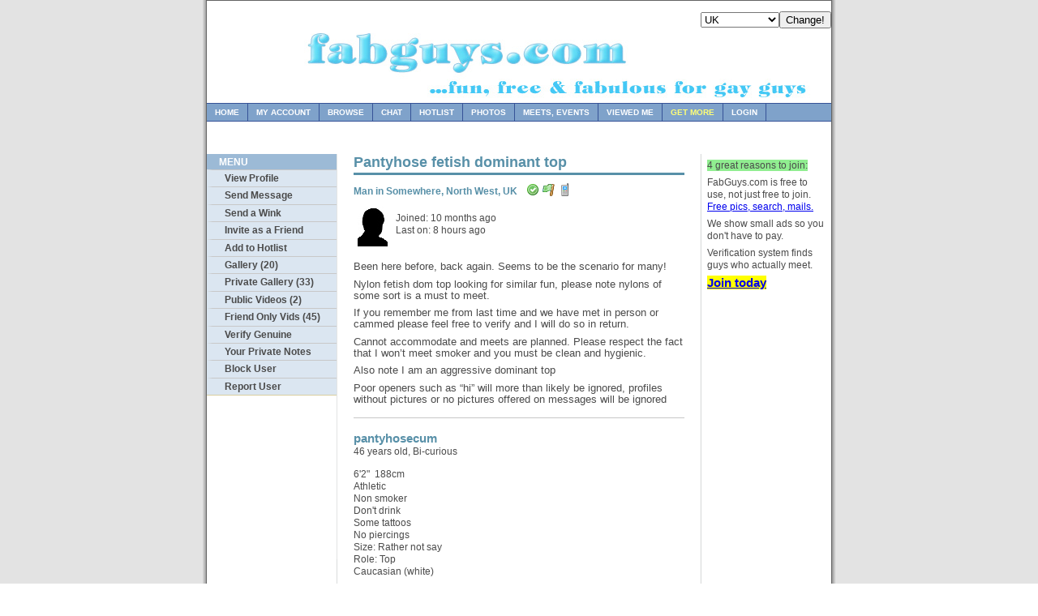

--- FILE ---
content_type: text/html; charset=utf-8
request_url: https://www.fabguys.com/profile/pantyhosecum
body_size: 7490
content:
<!DOCTYPE html PUBLIC "-//W3C//DTD XHTML 1.0 Strict//EN" "http://www.w3.org/TR/xhtml1/DTD/xhtml1-strict.dtd"><html lang="en" xmlns="http://www.w3.org/1999/xhtml"><head><META NAME="ROBOTS" CONTENT="NOINDEX, NOFOLLOW" /><link rel="alternate" media="only screen and (max-width: 640px)" href="https://m.fabguys.com/profile/pantyhosecum" /><style type="text/css">
  .Threads table{font-size:12px;margin:0;width:100%;}
  .Threads tr{vertical-align:top;}
  .Threads td{border-bottom:1px solid #E5E5E5;padding:5px 5px 7px 5px;}
  .Threads th{text-align:left;padding-left:5px;}
  .Threads p{margin-bottom:10px;}
  .forumLink {color: 0063DC}
 
</style><meta name="format-detection" content="telephone=no" xmlns=""><TITLE xmlns="">FabGuys.com: 
                pantyhosecum (46) 
                  , 
                  Man in 
                  Somewhere , 
                  North West, 
                  UK</TITLE><link rel="stylesheet" type="text/css" media="screen,projection" href="https://fabg-as.fabguys.com/css/fabs/style_normal.css" /><link rel="stylesheet" type="text/css" media="screen,projection" href="https://fabg-as.fabguys.com/css/fabs/style_shared.css" /></head><body><div class="page-container-1"><div class="navflag-container"><form action="/account/xtfb_country_set.aspx" method="post"><div class="navflag" style="float: right"><select name="cc"><option value="aus">Australia</option><option value="can">Canada</option><option value="irl">Ireland</option><option value="nzl">New Zealand</option><option value="gbr" selected="true">UK</option><option value="usa">USA</option></select><input type="hidden" name="url" value="/profile/pantyhosecum" /><input type="submit" value="Change!" /></div></form></div><div><a href="/"><img class="img-header" alt="FabGuys.com" src="https://fabg-as.fabguys.com/images/fabguys_nds2.jpg" border="0" /></a></div><div class="nav2"><ul><li><a href="/">Home</a></li><li><a href="/my/" rel="nofollow">My Account</a></li><li><a href="/browse/advanced_geo">Browse</a></li><li><a href="/webchat/">Chat</a></li><li><a href="/hotlist/">Hotlist</a></li><li><a href="/browse/gallery">Photos</a></li><li><a href="/meets/">Meets, Events</a></li><li><a href="/my/profileviews">Viewed Me</a></li><li><a style="color: #ffff77" href="/supporters/t/gmore">Get more</a></li><li><a href="/login/">Login</a></li></ul></div><div class="buffer-large">               
              <div class="alertbar"><p /></div></div><div class="nav3" xmlns=""><ul><li class="title">Menu</li><li class="group"><a href="/profile/pantyhosecum" rel="nofollow">View Profile</a></li><li class="group"><a href="/profile/pantyhosecum/message" rel="nofollow">Send Message</a></li><li class="group"><a href="/profile/pantyhosecum/wink/" rel="nofollow">Send a Wink</a></li><li class="group"><a href="/profile/pantyhosecum/friend/" rel="nofollow">Invite as a Friend</a></li><li class="group"><a href="/profile/pantyhosecum/hotlist/" rel="nofollow">Add to Hotlist</a></li><li class="group"><a href="/profile/pantyhosecum/gallery" rel="nofollow">Gallery (20)</a></li><li class="group"><a href="/profile/pantyhosecum/private_gallery" rel="nofollow">Private Gallery (33)</a></li><li class="group"><a href="/profile/pantyhosecum/videos" rel="nofollow">Public Videos (2)</a></li><li class="group"><a href="/profile/pantyhosecum/private_videos" rel="nofollow">Friend Only Vids (45)</a></li><li class="group"><a href="/profile/pantyhosecum/verify_genuine" rel="nofollow">Verify Genuine</a></li><li class="group"><a href="/profile/pantyhosecum/notes" rel="nofollow">Your Private Notes </a></li><li class="group"><a href="/profile/pantyhosecum/block/" rel="nofollow">Block User</a></li><li class="group"><a href="/profile/pantyhosecum/report" rel="nofollow">Report User</a></li></ul><br><br></div><div class="content1"><div align="left"><h1 xmlns="">Pantyhose fetish dominant top</h1><h2 xmlns="">Man in 
      Somewhere, 
      North West, 
      UK
    
     
    <img src="https://fabg-as.fabguys.com/icons/accept.png" alt="Tick" title="Verified by other users" width="16" hspace="2" height="16" style="margin-bottom: -2px; "><img src="https://fabg-as.fabguys.com/icons/flag_green.png" alt="Photo Verified" title="Photo verified" width="16" height="16" hspace="2" style="margin-bottom: -2px; "><a href="/mobile"><img src="https://fabg-as.fabguys.com/icons/phone.png" alt="On mobile site" title="On mobile site" width="16" hspace="2" height="16" style="margin-bottom: -2px; "></a></h2><div class="content1-container line-box" xmlns=""><div class="content1-container-1col"><div class="content-txtbox-noshade"><table border="0" cellpadding="5" cellspacing="0" width="100%"><tr><td><img src="https://fabg-as.fabguys.com/images/default.jpg"></td><td width="100%"><div class="content1-container-2col-left"><p>
          Joined: 10 months ago<br>
          Last on: 8 hours ago<br></p></div></td><td valign="bottom"></td></tr></table><br><span class="standard-paragraph"><AttributeHTML>Been here before, back again. Seems to be the scenario for many!<p></p>
<p></p>
Nylon fetish dom top looking for similar fun, please note nylons of some sort is a must to meet. <p></p>
<p></p>
If you remember me from last time and we have met in person or cammed please feel free to verify and I will do so in return.<p></p>
<p></p>
Cannot accommodate and meets are planned. Please respect the fact that I won’t meet smoker and you must be clean and hygienic.<p></p>
<p></p>
Also note I am an aggressive dominant top <p></p>
<p></p>
Poor openers such as “hi” will more than likely be ignored, profiles without pictures or no pictures offered on messages will be ignored  </AttributeHTML></span></div></div></div><script type="text/javascript" xmlns="">
	    
	    var http = createRequestObject();
        var g_guid;
        var g_t;
        var g_wcid;
	    function createRequestObject() 
		    {
			    var xmlhttp;
		    try 
					    { 
						    xmlhttp=new ActiveXObject("Msxml2.XMLHTTP"); 
					    }
		    catch(e) 
					    {
			    try { xmlhttp=new ActiveXObject("Microsoft.XMLHTTP");}
			    catch(f) { xmlhttp=null; }
			    }
				    if(!xmlhttp&&typeof XMLHttpRequest!="undefined") 
							    {
	  		    xmlhttp=new XMLHttpRequest();
				    }
			    return  xmlhttp;
	    }
	    function sendRating(guid,t,wcid) 
	    {

			    try
				    {
					    http.open('GET', '/account/xt_fab_it.aspx?r=f&guid=' + guid + '&t=' + t + '&wcid=' + wcid + '&cc=1%2f21%2f2026+3%3a14%3a50+AM');
					    http.onreadystatechange = handleResponseText;
			    http.send(null);
    			
    			
		    }
			    catch(e){}
			    finally{}

			    var voteoffelement = document.getElementById('fabit_'+guid);
                g_guid = guid;
                g_t = t;
                g_wcid = wcid;
			    voteoffelement.innerHTML = 'You\'ve Fab\'d it (<a href="#" onclick="sendUnRating(\'' + g_guid + '\', \'' + g_t + '\', \'' + g_wcid + '\'); return false;">Undo</a>)';
    	
	    }

	    function sendUnRating(guid,t,wcid) 
	    {

			    try
				    {
					    http.open('GET', '/account/xt_fab_it.aspx?r=u&guid=' + guid + '&t=' + t + '&wcid=' + wcid + '&cc=1%2f21%2f2026+3%3a14%3a50+AM');
					    http.onreadystatechange = handleResponseText;
			    http.send(null);
    			
    			
		    }
			    catch(e){}
			    finally{}
    	
			    var voteoffelement = document.getElementById('fabit_'+guid);
			    voteoffelement.innerHTML = "You've un-Fab'd it";
    	
	    }

    	
	    function handleResponseText() 
	    {
		    try
			    {
				    if((http.readyState == 4)&& (http.status == 200))
					    {
					    <!--
    				    var response = http.responseText;
        				
						    var update = new Array();

						    if(response.indexOf('|') != -1) 
						    {
    							
							    update = response.split('|');
							    var drelement = document.getElementById('dv'+update[0]);
							    var voteres = document.getElementById('vot'+update[0]);
							    var totalvote = document.getElementById('tv'+update[0]);
							    var starimg = document.getElementById('star'+update[0]);
							    drelement.style.display ='none';
							    voteres.innerHTML = update[2];
							    totalvote.innerHTML = update[3];
							    starimg.innerHTML = update[4].toString();
    							
				    }
				    -->
				    }
			    }
		    catch(e){alert("an error occured");}
		    finally{}
	    }
	    
	    </script><div class="content1-container line-box" xmlns=""><div class="content1-container-2col-left"><p class="content-title-noshade-size2">pantyhosecum</p><p class="content-subtitle-noshade-size1">46 years old, Bi-curious</p><div class="content-txtbox-noshade"><p>6'2" 
      
      188cm
      	
	<br>Athletic<br>
              Non smoker
            <br>Don't drink<br>Some tattoos<br>No piercings<br>
        Size: Rather not say<br>
        Role: Top<br>Caucasian (white)<br></p></div></div></div><div class="content1-container line-box" xmlns=""><div class="content1-container-2col-left"><h2>Looking For</h2><p>
          Men
        
          TV/TS
        <br>        
        
        Aged from 18 to 60<br>
            Won't meet smokers
          </p></div><div class="content1-container-2col-right"><h2>Meeting</h2><p>
          Cannot 
         accommodate<br>
          Can
         travel<br></p></div></div><div class="content1-container line-box" xmlns=""><div class="content1-container-1col"><h2>Interests</h2><p>1 on 1, Anal, Feet, Oral, Safe sex, Voyeurism, Webcam, Wanking</p></div></div><div class="content1-container line-box" xmlns=""><p><a href="/profile/pantyhosecum/videos">See 2 Public Videos</a></p></div><div class="content1-container line-box" xmlns=""><p>
                    Showing first 11 of 20 public images <a href="/profile/pantyhosecum/gallery">(see all 20)</a></p><div class="content1-container"><div class="content1-container-3col-left"><a rel="nofollow" href="/register.aspx?tip=obfimg"><img style="" border="0" alt="Register to see images" hspace="5" vspace="5" src="https://fabg-im.fabguys.com/ix/profsm/1278e610-9c65-48d6-a5fb-a8e9ccc53724_nl1MJQDZ2RGBOC9ujn58QY4n7oa6jlyjcibCr%2bMoYgwe-XUuhQZgWvpX10jjjDgyuIrlzVuIlPLV3UTjFpuQkw%3d%3d.jpg"></a><p class="content-subtitle-noshade-size1"></p></div><div class="content1-container-3col-middle"><a rel="nofollow" href="/register.aspx?tip=obfimg"><img style="" border="0" alt="Register to see images" hspace="5" vspace="5" src="https://fabg-im.fabguys.com/ix/profsm/5e4b5eef-d2e8-4cd8-a444-b1b430069986_nl1MJQDZ2RGBOC9ujn58QY4n7oa6jlyjcibCr%2bMoYgwe-XUuhQZgWvpX10jjjDgyuIrlzVuIlPLV3UTjFpuQkw%3d%3d.jpg"></a><p class="content-subtitle-noshade-size1"></p></div><div class="content1-container-3col-right"><a rel="nofollow" href="/register.aspx?tip=obfimg"><img style="" border="0" alt="Register to see images" hspace="5" vspace="5" src="https://fabg-im.fabguys.com/ix/profsm/09fb726a-d130-4d7b-9914-d9f260949c36_nl1MJQDZ2RGBOC9ujn58QY4n7oa6jlyjcibCr%2bMoYgzf%2b1xUgWcoQWFVp67j7gqzZjKw9rgqe8lLaFNBcZ070A%3d%3d.jpg"></a><p class="content-subtitle-noshade-size1"></p></div></div><div class="content1-container"><div class="content1-container-3col-left"><a rel="nofollow" href="/register.aspx?tip=obfimg"><img style="" border="0" alt="Register to see images" hspace="5" vspace="5" src="https://fabg-im.fabguys.com/ix/profsm/a27ed0fe-5bc6-41c4-babc-ec7b6d2d7e6c_nl1MJQDZ2RGBOC9ujn58QY4n7oa6jlyjcibCr%2bMoYgwL30D8Z%2b611EgoAY3xGB-SDZlUunlb1RRbDDTuuGboAA%3d%3d.jpg"></a><p class="content-subtitle-noshade-size1"></p></div><div class="content1-container-3col-middle"><a rel="nofollow" href="/register.aspx?tip=obfimg"><img style="" border="0" alt="Register to see images" hspace="5" vspace="5" src="https://fabg-im.fabguys.com/ix/profsm/419bd961-39b2-402e-9ce1-b2e5bab53b05_nl1MJQDZ2RGBOC9ujn58QY4n7oa6jlyjcibCr%2bMoYgy77STSDmWBouiXNnJuI0Eg4Q80ev4TMqQ7Uaw%2bgDV7zw%3d%3d.jpg"></a><p class="content-subtitle-noshade-size1"></p></div><div class="content1-container-3col-right"><a rel="nofollow" href="/register.aspx?tip=obfimg"><img style="" border="0" alt="Register to see images" hspace="5" vspace="5" src="https://fabg-im.fabguys.com/ix/profsm/7e830774-c6eb-4b22-8756-daaecea349a0_nl1MJQDZ2RGBOC9ujn58QY4n7oa6jlyjcibCr%2bMoYgwe-XUuhQZgWvpX10jjjDgyuIrlzVuIlPLV3UTjFpuQkw%3d%3d.jpg"></a><p class="content-subtitle-noshade-size1"></p></div></div><div class="content1-container"><div class="content1-container-3col-left"><a rel="nofollow" href="/register.aspx?tip=obfimg"><img style="" border="0" alt="Register to see images" hspace="5" vspace="5" src="https://fabg-im.fabguys.com/ix/profsm/ea392f47-552b-4e9b-af71-73a329286a41_nl1MJQDZ2RGBOC9ujn58QY4n7oa6jlyjcibCr%2bMoYgwe-XUuhQZgWvpX10jjjDgyuIrlzVuIlPLV3UTjFpuQkw%3d%3d.jpg"></a><p class="content-subtitle-noshade-size1"></p></div><div class="content1-container-3col-middle"><a rel="nofollow" href="/register.aspx?tip=obfimg"><img style="" border="0" alt="Register to see images" hspace="5" vspace="5" src="https://fabg-im.fabguys.com/ix/profsm/0d0620d9-b135-444a-9852-0b8d77aec6cd_nl1MJQDZ2RGBOC9ujn58QY4n7oa6jlyjcibCr%2bMoYgzvOND-UGa9eiAS0QRIrbXrO2882szLk2iox1wYAsEVvg%3d%3d.jpg"></a><p class="content-subtitle-noshade-size1"></p></div><div class="content1-container-3col-right"><a rel="nofollow" href="/register.aspx?tip=obfimg"><img style="" border="0" alt="Register to see images" hspace="5" vspace="5" src="https://fabg-im.fabguys.com/ix/profsm/e7d891c4-46d7-48ec-8cf8-ce69838ab55e_nl1MJQDZ2RGBOC9ujn58QY4n7oa6jlyjcibCr%2bMoYgx88-vVrnF3UTkkwRUN2x07%2bzh5trt7k%2b0utLJ7P%2bpK9A%3d%3d.jpg"></a><p class="content-subtitle-noshade-size1"></p></div></div><div class="content1-container"><div class="content1-container-3col-left"><a rel="nofollow" href="/register.aspx?tip=obfimg"><img style="" border="0" alt="Register to see images" hspace="5" vspace="5" src="https://fabg-im.fabguys.com/ix/profsm/4601d8b8-2d74-48e6-8d2f-18f76153b3db_nl1MJQDZ2RGBOC9ujn58QY4n7oa6jlyjcibCr%2bMoYgzQsjG-WNcYCwRo29coURSIF67D1ne9aIN7hCWHf-hFPA%3d%3d.jpg"></a><p class="content-subtitle-noshade-size1"></p></div><div class="content1-container-3col-middle"><a rel="nofollow" href="/register.aspx?tip=obfimg"><img style="" border="0" alt="Register to see images" hspace="5" vspace="5" src="https://fabg-im.fabguys.com/ix/profsm/f543f955-a410-4ce2-97e3-d300fbb2e463_nl1MJQDZ2RGBOC9ujn58QY4n7oa6jlyjcibCr%2bMoYgxkoBEJ3vOBe6-DZyI6G1thZKESz7bKZE8eU%2b46xGBgBA%3d%3d.jpg"></a><p class="content-subtitle-noshade-size1"></p></div><div class="content1-container-3col-right"><br><table border="0"><tr><td><a href="/profile/pantyhosecum/gallery"><img src="https://fabg-as.fabguys.com/icons/bullet_go.png" alt="See more images"></a></td><td><p><a href="/profile/pantyhosecum/gallery"><b style="background-color: lightyellow">9 more images</b> on their public gallery</a></p></td></tr></table></div></div></div><div class="content1-container line-box" xmlns=""><div class="content1-container-1col"><h2>Verified Genuine Profile</h2><p><a href="/profile/jay2346">*ay2346 (44), Man</a>
              on 16 January 2026
              by Meeting in person:<br>Lovely cock, met a while back.. can’t wait to meet again, hopefully soon <br></p><p><a href="/profile/hunghornydave">*unghornydave (57), Man</a>
              on 25 November 2025
              by Meeting in person:<br>Finally had our first meet
Popped over to my place, bringing tights for me to wear whilst I serviced him
Nice cock, deep throated him and ended up with a big load all over me
Definitely going to repeat!<br></p><p><a href="/profile/deany24">*eany24 (52), Man</a>
              on 18 November 2025
              by Meeting in person:<br>Have met before when he was on here, awesome fella and wow when it comes to how hot he looks in nylons. Cums loads and has such an amazing cock. Hope I get to meet again now he’s back on here :) <br></p><p><a href="/profile/tightscuck">*ightscuck (56), TV/TS</a>
              on 27 October 2025
              by Meeting in person:<br>We have chatted and discussed our roles for a while now. I know my role is to be the submissive nylon worshiping, cock sucking obedient sissy in our meets. Pantyhosecum will be the priory in all of our meets and I will do everything I'm told. 
We clearly have an obsession for nylon encasement, tights, cum and watersports. Today was our first meeting in person, miss looked amazing in her tan pantyhose (oh those legs). Semi erect when exposed in the back of my car. I quickly got on my knees and took her whole cock as quick as I could, miss told me to make her cum and gave me clear instructions guiding between stroking and sucking what was by now an amazing erect cock. It was clear I was doing a good job as miss cum a huge load into my mouth, I was told not to spill a drop and I think miss will agree that I did my duty well. I know we will have many many more meets. Thank you miss I hope I pleased you x<br></p><p><a href="/profile/shaun78">*haun78 (48), Man</a>
              on 19 April 2025
              by Meeting in person:<br>Met a while ago and what a horny meet, gave me a hot load all over my arse in his sexy nylons <br></p><p><a href="/profile/alex1971">*lex1971 (54), Man</a>
              on 5 April 2025
              by Meeting in person:<br>Met yesterday for a quickly arranged outdoor meet, both of us wearing panties and tights 
He’s got a great cock that looks fantastic clad in nylon 
Hopefully meet agan for a longer filthier session <br></p><p><a href="/profile/spunky_knickers">*punky knickers (52), TV/TS</a>
              on 31 March 2025
              by Webcam:<br>Had loads of cam wanks with this sexy guy in our tights xx <br></p><p><a href="/profile/tom.stockings">*om.stockings (47), Man</a>
              on 28 March 2025
              by Meeting in person:<br>Easy to arrange he arrived wearing sexy tights ready to be touched and sucked and both of us in tights it was so sexy and this guy cums loads all over my nylon legs very hot <br></p></div></div><div class="content1-container line-box" xmlns=""><div class="content1-container-1col"><h2>Friends</h2>
                Only showing first 20 friends<br><a href="/profile/ceedee" rel="friend">CeeDee (54), 
                    TV/TS</a><br><a href="/profile/alfiee" rel="friend">Rup (52), 
                    Man</a><br><a href="/profile/wxmcd" rel="friend">M (45), 
                    TV/TS</a><br><a href="/profile/suzi320" rel="friend">c j  (71), 
                    TV/TS</a><br><a href="/profile/tightsboy555" rel="friend">Tights (23), 
                    TV/TS</a><br><a href="/profile/sexyarsetrev" rel="friend">r (54), 
                    TV/TS</a><br><a href="/profile/wirralcd30" rel="friend">Nikki (45), 
                    TV/TS</a><br><a href="/profile/r300" rel="friend">R (27), 
                    Man</a><br><a href="/profile/tightscuck" rel="friend">nylon lover (56), 
                    TV/TS</a><br><a href="/profile/nylonfun01" rel="friend">Nylonslut (37), 
                    Man</a><br><a href="/profile/tiffanykink" rel="friend">Tiffany (47), 
                    TV/TS</a><br><a href="/profile/rotoplooker" rel="friend">S (42), 
                    Man</a><br><a href="/profile/22dant123" rel="friend">dant (55), 
                    Man</a><br><a href="/profile/in_good_shape_2" rel="friend">j (54), 
                    Man</a><br><a href="/profile/cd1natalia" rel="friend">Cd1Natalia (49), 
                    TV/TS</a><br><a href="/profile/tom.stockings" rel="friend">tom (47), 
                    Man</a><br><a href="/profile/bi_guy_p" rel="friend">Bottom xdresser (50), 
                    Man</a><br><a href="/profile/spunky_knickers" rel="friend">Sexy knickers  (52), 
                    TV/TS</a><br><a href="/profile/laurauk" rel="friend">L (49), 
                    Man</a><br><a href="/profile/aaronladdddddd" rel="friend">aza (33), 
                    Man</a><br></div></div></div></div><div class="sidebar" xmlns=""><table border="0" cellpadding="5"><tr><td><p><span style="background-color: lightgreen">4 great reasons to join:</span></p><p>
                        FabGuys.com is free to use, not just free to join.
                        <a href="/register.aspx?tip=deepa" rel="nofollow">Free pics, search, mails.</a></p><p>
                        We show small ads so you don't have to pay.
                    </p><p>
                        Verification system finds guys who actually meet.
                    </p><p><a href="/register.aspx?tip=deep" style="background-color: yellow; font-size: 125%; font-weight: bold" rel="nofollow">Join today</a></p></td></tr></table></div><div class="footer" align="center"><table border="0" style="width: 600px; margin-left: auto; margin-right: auto;"><tr><td>
        
              Copyright © 2006-2026 <a href="http://www.fabent.co.uk" xmlns="">Fabulous Entertainment</a> 
                | <a href="/articles/Links" xmlns="">Link to us</a> | <a href="/faq" xmlns="">FAQ </a> | <a href="http://twitter.com/fabguys" rel="nofollow" xmlns="">@fabguys on X</a> | <a href="/content/sexual-health.html" xmlns="">Sexual Health</a> | <a href="/content/safer-meets.html" xmlns="">Safer Meets</a>
          |  <a href="/content/age-assurance" xmlns="">Age Assurance</a></td></tr><tr><td><a href="/articles/Terms" xmlns="">Terms</a> | <a href="/articles/Privacy_Policy" xmlns="">Privacy Policy</a> | <a href="/articles/USC2257" xmlns="">2257 Exemption Statement</a> | <a href="/report-content" xmlns="">Report Content</a> | <a href="/contact-us" xmlns="">Contact</a> | <a href="/mobile" xmlns="">Mobile Web App</a></td></tr></table></div></div><div align="center" style="padding-top: 25px;"><p /><p style="font-size: 8pt; color: #808080" xmlns=""><a href="/contact" rel="nofollow"><img border="0" src="https://fabg-as.fabguys.com/images/addr6.png" vspace="20"></a></p></div></body></html><p /><div style='color: #c0c0c0; font-size: 7pt; font-family: verdana' align='center'>0.0312</p><p /><div style='color: #c0c0c0; font-size: 7pt; font-family: verdana' align='center'>0</p>